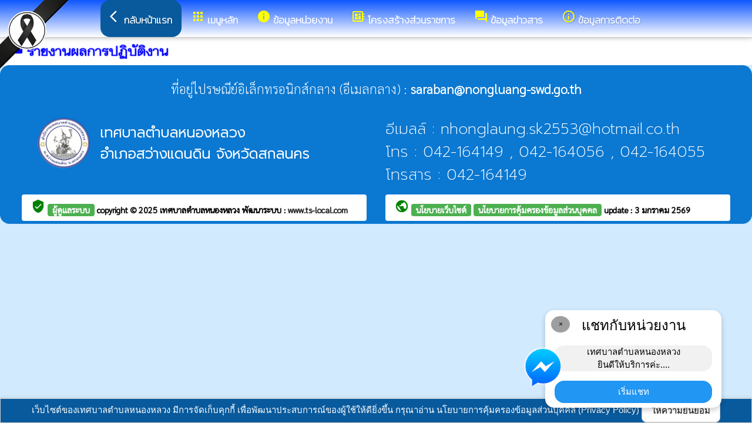

--- FILE ---
content_type: text/html; charset=UTF-8
request_url: https://nongluang-swd.go.th/index/?page=announce0925
body_size: 6473
content:
<html>
<head>
<title>รายงานผลการปฏิบัติงาน</title>
<link rel="icon" type="image/png" sizes="192x192"  href="/android-icon-192x192.png">
<link rel="icon" type="image/png" sizes="96x96" href="/favicon-96x96.png">
<link rel="icon" type="image/png" sizes="32x32" href="/favicon-32x32.png">
<link rel="icon" type="image/png" sizes="16x16" href="/favicon-16x16.png">
<meta http-equiv="Content-Type" content="text/html; charset=UTF-8" />
<meta name="keywords" content="">
<meta name="description" content=" เทศบาลตำบลหนองหลวง อำเภอสว่างแดนดิน จังหวัดสกลนคร">
<meta property="og:type"          content="website" />
<meta property="og:title"         content="รายงานผลการปฏิบัติงาน" />
<meta property="og:description"   content="เทศบาลตำบลหนองหลวง อำเภอสว่างแดนดิน จังหวัดสกลนคร" />
<meta property="og:image" content="https://www.nongluang-swd.go.th/index/add_file/HRufDVDThu35815.png" />
<meta property="og:url" content="https://www.nongluang-swd.go.th/index/?page=announce0925" />
<meta name="theme-color" content="#">
<link rel="stylesheet" href="/index/w3.css?v=1">
<link rel="stylesheet" href="/index/w3color.css">
<link rel="stylesheet" href="/index/css/w3-theme-blue.css">
<script src="/index/js/jquery-3.4.1.min.js" type="text/javascript"></script>
<link href="/index/css/aos.css" rel="stylesheet">
<link href="https://fonts.googleapis.com/icon?family=Material+Icons" rel="stylesheet">
<link rel="stylesheet" href="https://www.w3schools.com/w3css/4/w3.css">
<link rel="stylesheet" href="https://cdnjs.cloudflare.com/ajax/libs/font-awesome/4.7.0/css/font-awesome.min.css">
<script src='https://kit.fontawesome.com/a076d05399.js'></script>
<link href="https://fonts.googleapis.com/css?family=Athiti:300|Chonburi|Itim|Kanit:200|Maitree:300|Mitr:300|Pattaya|Pridi:200|Prompt:200|Sriracha|Taviraj:200|Trirong:200|Niramit:200|Sarabun:200|Charm:200|K2D:200|Fahkwang:200|Bai+Jamjuree:200|Mali:200|Krub:200|KoHo:200|Kodchasan:200|Chakra+Petch:200|Thasadith:200|Charmonman:200|Srisakdi:200|IBM+Plex+Sans+Thai:200|Noto+Serif+Thai:300|Noto+Sans+Thai:300|Noto+Sans+Thai Looped:200" rel="stylesheet">
<style>
body
{
background-repeat: no-repeat;
background-position: center top;
}
.main_bg_w3{
background-repeat: no-repeat;
background-position: top;
}
.mySlides {display: none}
a:link {
text-decoration: none;
color:;
}
a:visited {
text-decoration: none;
color:;
}
a:hover {
text-decoration: none;
color:;
}
a:active {
text-decoration: none;
color:;
}
.main_bg_web_w3
.slideanim {visibility:hidden;}
.slide {
animation-name: slide;
-webkit-animation-name: slide;
animation-duration: 1s;
-webkit-animation-duration: 1s;
visibility: visible;
}
@keyframes slide {
0% {
opacity: 0;
transform: translateY(70%);
}
100% {
opacity: 1;
transform: translateY(0%);
}
}
@-webkit-keyframes slide {
0% {
opacity: 0;
-webkit-transform: translateY(70%);
}
100% {
opacity: 1;
-webkit-transform: translateY(0%);
}
}
@media screen and (max-width: 768px) {
.col-sm-4 {
text-align: center;
margin: 25px 0;
}
.btn-lg {
width: 100%;
margin-bottom: 35px;
}
}
@media screen and (max-width: 480px) {
.logo {
font-size: 150px;
}
}
video {
position: absolute;
margin-left: auto;
margin-right: auto;
left: 0;
right: 0;
text-align: center;
z-index: -1;
}
#chat-circle {
position: fixed;
bottom: 120px;
right: 280px;
width: 100px;
height: 100px;
border-radius: 0%;
color: white;
padding: 28px;
z-index: 100;
}
.text-shadow {
text-shadow:
0 0 3px rgba(255, 255, 255, 1),
0 0 6px rgba(255, 255, 255, 0.8),
0 0 9px rgba(255, 255, 255, 0.6),
0 0 12px rgba(255, 255, 255, 0.4);
}
.chat-box {
	width: 300px;
	background: white;
	border-radius: 15px;
	box-shadow: 0 4px 10px rgba(0, 0, 0, 0.2);
	padding: 15px;
	position: relative;
	text-align: center;
}
.chat-box .close-btn {
	position: absolute;
	top: 10px;
	left: 10px;
	background: #ccc;
	width: 28px;
	height: 28px;
	border-radius: 50%;
	display: flex;
	align-items: center;
	justify-content: center;
	font-size: 14px;
	cursor: pointer;
}
.chat-box .messenger-logo {
	width: 70px;
	height: 70px;
	position: absolute;
	bottom: 35px;
	left: -40px;
}
.mourning-corner {
    position: fixed;
    top: 0;
    left: 0;
    width: 120px;      /* ปรับขนาดได้ */
    height: auto;
    z-index: 99999;
    pointer-events: none; /* ไม่บังเมนู/คลิก */
}
</style>
<script>
$(document).ready(function(){
$(window).scroll(function() {
$(".slideanim").each(function(){
var pos = $(this).offset().top;
var winTop = $(window).scrollTop();
if (pos < winTop + 600) {
$(this).addClass("slide");
}
});
});
})
function closeChatBox() {
   document.getElementById("chat-circle").style.display = "none";
}	
</script>

<script>
$(document).ready(function(){
$("#cookie_button").click(function(){
$.post("cookie_accept.php",
{},
function(data,status){
//alert("Data: " + data + "\nStatus: " + status);
});
$("#cookie_accept").fadeOut();
});
});
</script>
</head>
<body class="w3-theme-l4" onload="document.getElementById('start_web_modal').style.display='block'">
<img src="https://www.ts-local.com/startweb/black_ribbon.png" class="mourning-corner" alt="แสดงความอาลัย">
<div id="cookie_accept" class="w3-bottom w3-theme-d4 w3-border w3-card">
<div class="w3-bar w3-container w3-center">
เว็บไซต์ของเทศบาลตำบลหนองหลวง มีการจัดเก็บคุกกี้ เพื่อพัฒนาประสบการณ์ของผู้ใช้ให้ดียิ่งขึ้น กรุณาอ่าน นโยบายการคุ้มครองข้อมูลส่วนบุคคล (Privacy Policy)  <button class="w3-btn w3-white w3-border w3-round-large" id="cookie_button">ให้ความยินยอม</button>
</div>
</div>
<div id="chat-circle" class="w3-animate-opacity">
    <div class="w3-card w3-round-xlarge w3-white w3-padding chat-box">
		<div class="w3-button w3-circle w3-gray w3-small close-btn" onclick="closeChatBox()">×</div>
        <div class="w3-xlarge w3-bold">แชทกับหน่วยงาน</div>
        <div class="w3-panel w3-light-grey w3-round-xlarge chat-message"> เทศบาลตำบลหนองหลวง<br>ยินดีให้บริการค่ะ....</div>
		<a href="https://m.me/100066834735688" target="_blank">		
        <button class="w3-button w3-blue w3-round-xlarge w3-block chat-btn">เริ่มแชท</button>
        <img src="/index/picture/messengerfb.png" alt="messager" class="messenger-logo" alt="Messenger Icon">
		</a>		
    </div>
</div>
<!-- Navbar -->
<div class="w3" style="max-width:2560px;">
<div class="w3" style="max-width:2560px;">
<div class="w3-content blue  w3-round-xlarge" style="max-width:100%;">
<div class="w3-content blue w3-round-xlarge w3-theme-l3" style="max-width:2560px;">
<!-- ส่วนแสดงผลชื่อหน่วยงาน logo หน่วยงาน  -->

<style>
/* การตั้งค่าสำหรับเมนูแบบดรอปดาวน์ (dropdown) */
.dropdown {
float: left; /* ลอยดรอปดาวน์ไปทางซ้าย */
overflow: hidden; /* ซ่อนเนื้อหาที่เกินออกมานอกขอบเขต */
}
/* การตั้งค่าสำหรับปุ่มในเมนูดรอปดาวน์ */
.dropdown .dropbtn {
border: none; /* ไม่มีขอบ */
outline: none; /* ไม่มีกรอบรอบนอก */
background-color: inherit; /* ใช้สีพื้นหลังเดียวกับองค์ประกอบที่อยู่ในนั้น */
font: inherit; /* ใช้ฟอนต์เดียวกับองค์ประกอบที่อยู่ในนั้น */
margin: 0; /* ไม่มี margin */
}
/* การตั้งค่าการแสดงผลของเนื้อหาในดรอปดาวน์ */
.dropdown-content {
display: none; /* ซ่อนเนื้อหาในดรอปดาวน์โดยค่าเริ่มต้น */
position: absolute; /* ตั้งค่าให้ตำแหน่งเป็น absolute */
width: 100%; /* ความกว้าง 100% ของผู้ปกครอง */
left: 0; /* ตำแหน่งจากด้านซ้าย */
z-index: 20; /* ระดับการแสดงผลของเนื้อหา */
}
/* แสดงเนื้อหาในดรอปดาวน์เมื่อเลื่อนเมาส์ไปที่เมนู */
.dropdown:hover .dropdown-content {
display: block; /* แสดงเนื้อหา */
}
/* การตั้งค่าสำหรับคอลัมน์ */
.column {
float: left; /* ลอยคอลัมน์ไปทางซ้าย */
padding: 10px; /* กำหนด padding รอบ ๆ คอลัมน์ */
}
/* การตั้งค่าสำหรับลิงก์ในคอลัมน์ */
.column a {
float: none; /* ไม่ลอยไปทางใดทางหนึ่ง */
text-decoration: none; /* ลบขีดเส้นใต้ */
display: block; /* แสดงเป็นบล็อก */
text-align: left; /* จัดข้อความอยู่ทางซ้าย */
}
/* เคลียร์การลอยของคอลัมน์ */
.row:after {
content: ""; /* เนื้อหาว่าง */
display: table; /* แสดงเป็นตาราง */
clear: both; /* เคลียร์การลอย */
}
/* การตั้งค่าสำหรับการแสดงผลบนหน้าจอขนาดเล็ก (มือถือ) */
@media screen and (max-width: 600px) {
.column {
width: 100%; /* ความกว้าง 100% */
height: auto; /* ความสูงอัตโนมัติ */
}
}
.sticky {
/*position: fixed;*/
top: 0;
width: 100%;
}
#navbar {
z-index: 110;
}
.menu-bar {
	
  background: linear-gradient(to bottom, #0e56ff, #ffffff); /* เขียวอ่อน → เขียวเข้ม */
  text-align: center;
}

.menu-bar a {
  color: #fff;
  font-weight: bold;
  font-family: 'Kanit', sans-serif;
  text-decoration: none;
  text-shadow: 1px 1px 2px rgba(0,0,0,0.2); /* เงาเบา ๆ เพิ่มความลอย */
  transition: color 0.3s ease;
}
</style>
<!--ส่วนแสดงผลเมนู ie10 ie9-->
<div id="navbar" class="w3-display-container w3-card w3-center menu-bar" style="font-family:'K2D'; color:; font-size:17px;">
<div class="w3-bar">
<!--เพิ่มการแสดงให้ถูกต้อง ie10 ie9-->
<div class="w3-bar">
&nbsp;
</div>
<!--เพิ่มการแสดงให้ถูกต้อง ie10 ie9-->
<a href="/index/" class="w3-bar-item w3-button w3-padding-16 w3-theme-d4 w3-round-xlarge"><i class="material-icons" style="font-size:24px;">arrow_back_ios</i><strong>กลับหน้าแรก</strong></a>
<div class="dropdown">
<a href="/index/">
<button class="dropbtn w3-button menu-bar w3-padding-16"> <i class="material-icons" style="font-size:24px; color:Yellow;">apps</i>
<b>เมนูหลัก</b>
</button>
</a>
<div class="dropdown-content w3-round-xlarge" style="font-family:'Prompt'; font-size:15px; text-shadow: 0px 0px 1px;">
<div class="w3-content w3-card w3-round-large w3-theme-d1" style="max-width:98%;">
<div class="row" style="max-width:98%;">
<a href="?page=menuweb"><span class="w3-right w3-btn w3-theme-l4 w3-round-large w3-margin-top">เมนูทั้งหมด</span></a>
<a href="?fullscreen=menu"><span class="w3-margin-right w3-right w3-btn w3-theme-l4 w3-round-large w3-margin-top">แสดงเมนูด้านข้าง</span></a>
</div>
<div class="row">
<div class="column w3-quarter w3-container">
<!----------------------------------------------------------------------------------------------------->
<p class="w3-large"><b>
เมนูหลัก (Main)</b></p>
<!----------------------------------------------------------------------------->
<a href="?page=picture0128">
<i class="material-icons" style="color:Yellow;"> camera_alt</i> ภาพกิจกรรม</a>
<!----------------------------------------------------------------------------->
<a href="?page=announce3048">
<i class="material-icons" style="color:Yellow;"> volume_down</i> ข่าวประชาสัมพันธ์</a>
<!----------------------------------------------------------------------------->
<a href="?page=announce3476">
<i class="material-icons" style="color:Yellow;"> chat_bubble</i> ข่าวจัดซื้อจัดจ้าง</a>
<!----------------------------------------------------------------------------->
<a href="?page=rssegp">
<i class="material-icons" style="color:Yellow;"> cast</i> ระบบการจัดซื้อจัดจ้าง egp</a>
</div>
<div class="column w3-quarter w3-container">
<!----------------------------------------------------------------------------------------------------->
<p class="w3-large"><b>
ข้อมูลหน่วยงาน</b></p>
<!----------------------------------------------------------------------------->
<a href="?page=article9186">
<i class="material-icons" style="color:Yellow;"> share</i> สถานที่ท่องเที่ยว</a>
<!----------------------------------------------------------------------------->
<a href="?page=article7642">
<i class="material-icons" style="color:Yellow;"> info_outline</i> วิสัยทัศน์</a>
<!----------------------------------------------------------------------------->
<a href="?page=article1932">
<i class="material-icons" style="color:Yellow;"> insert_drive_file</i> เกี่ยวกับหน่วยงาน</a>
</div>
<div class="column w3-quarter w3-container">
<!----------------------------------------------------------------------------------------------------->
<p class="w3-large"><b>
โครงสร้างส่วนราชการ</b></p>
<!----------------------------------------------------------------------------->
<a href="?page=personnal8927">
<i class="material-icons" style="color:Yellow;"> group</i> ฝ่ายบริหาร</a>
<!----------------------------------------------------------------------------->
<a href="?page=personnal3975">
<i class="material-icons" style="color:Yellow;"> group</i> ฝ่ายสภา</a>
<!----------------------------------------------------------------------------->
<a href="?page=personal6491">
<i class="material-icons" style="color:Yellow;"> group</i> หัวหน้าส่วนราชการ</a>
<!----------------------------------------------------------------------------->
<a href="?page=personnal3974">
<i class="material-icons" style="color:Yellow;"> group</i> สำนักปลัดเทศบาล</a>
<!----------------------------------------------------------------------------->
<a href="?page=personal5243">
<i class="material-icons" style="color:Yellow;"> group</i> กองการศึกษา</a>
<!----------------------------------------------------------------------------->
<a href="?page=personal48912753">
<i class="material-icons" style="color:Yellow;"> chevron_right</i> โรงเรียนเทศบาลตำบลหนองหลวง</a>
<!----------------------------------------------------------------------------->
<a href="?page=personal06857943">
<i class="material-icons" style="color:Yellow;"> chevron_right</i> ศูนย์พัฒนาเด็กเล็กเทศบาลตำบลหนองหลวง</a>
<!----------------------------------------------------------------------------->
<a href="?page=personal8726">
<i class="material-icons" style="color:Yellow;"> group</i> กองสวัสดิการและสังคม</a>
<!----------------------------------------------------------------------------->
<a href="?page=personnal6457">
<i class="material-icons" style="color:Yellow;"> group</i> กองคลัง</a>
<!----------------------------------------------------------------------------->
<a href="?page=personnal6541">
<i class="material-icons" style="color:Yellow;"> group</i> กองช่าง</a>
<!----------------------------------------------------------------------------->
<a href="?page=personal32607958">
<i class="material-icons" style="color:Yellow;"> group</i> กองสาธารณสุขและสิ่งแวดล้อม</a>
<!----------------------------------------------------------------------------->
<a href="?page=personal39702418">
<i class="material-icons" style="color:Yellow;"> group</i> หน่วยตรวจสอบภายใน</a>
</div>
<div class="column w3-quarter w3-container">
<!----------------------------------------------------------------------------------------------------->
<p class="w3-large"><b>
ข้อมูลข่าวสาร</b></p>
<!----------------------------------------------------------------------------->
<a href="?page=announce3048">
<i class="material-icons" style="color:Yellow;"> volume_down</i> ข่าวประชาสัมพันธ์</a>
<!----------------------------------------------------------------------------->
<a href="?page=announce3476">
<i class="material-icons" style="color:Yellow;"> chat_bubble</i> ข่าวจัดซื้อจัดจ้าง</a>
<!----------------------------------------------------------------------------->
<a href="?page=announce0925">
<i class="material-icons" style="color:Yellow;"> folder</i> รายงานผลการปฏิบัติงาน</a>
<!----------------------------------------------------------------------------->
<a href="?page=announce4502">
<i class="material-icons" style="color:Yellow;"> folder</i> งบประมาณรายจ่ายประจำปี</a>
<!----------------------------------------------------------------------------->
<a href="?page=announce4302">
<i class="material-icons" style="color:Yellow;"> folder</i> แผนการจัดซื้อจัดจ้างแผนการจัดหาพัสดุ</a>
<!----------------------------------------------------------------------------->
<a href="?page=article1684">
<i class="material-icons" style="color:Yellow;"> folder</i> ข้อมูลข่าวสารกรมส่งเสริมการปกครองท้องถิ่น</a>
</div>
</div>
<div class="row">
</div>
</div>
</div>
</div>
<a href="?category=menu8254&show_type=1">
</a>
<div class="w3-dropdown-hover">
<!--?category=&show_type=-->
<a href="#">
<button class="w3-button menu_theme w3-padding-16">
<i class="material-icons" style="font-size:24px; color:Yellow;">info</i>
<b>ข้อมูลหน่วยงาน</b>
</button>
</a>
<div class="w3-dropdown-content w3-bar-block w3-card-4" style="z-index:20; font-family:'Prompt'; font-size:15px; text-shadow: 0px 0px 1px;">
<!----------------------------------------------------------------------------->
<a href="?page=article9186" class="w3-bar-item w3-button w3-theme-d1">
<i class="material-icons" style="color:Yellow;"> share</i> สถานที่ท่องเที่ยว</a>
<!----------------------------------------------------------------------------->
<a href="?page=article7642" class="w3-bar-item w3-button w3-theme-d1">
<i class="material-icons" style="color:Yellow;"> info_outline</i> วิสัยทัศน์</a>
<!----------------------------------------------------------------------------->
<a href="?page=article1932" class="w3-bar-item w3-button w3-theme-d1">
<i class="material-icons" style="color:Yellow;"> insert_drive_file</i> เกี่ยวกับหน่วยงาน</a>
</div>
</div>
<a href="?category=menu1730&show_type=1">
</a>
<div class="w3-dropdown-hover">
<!--?category=&show_type=-->
<a href="#">
<button class="w3-button menu_theme w3-padding-16">
<i class="material-icons" style="font-size:24px; color:Yellow;">developer_board</i>
<b>โครงสร้างส่วนราชการ</b>
</button>
</a>
<div class="w3-dropdown-content w3-bar-block w3-card-4" style="z-index:20; font-family:'Prompt'; font-size:15px; text-shadow: 0px 0px 1px;">
<!----------------------------------------------------------------------------->
<a href="?page=personnal8927" class="w3-bar-item w3-button w3-theme-d1">
<i class="material-icons" style="color:Yellow;"> group</i> ฝ่ายบริหาร</a>
<!----------------------------------------------------------------------------->
<a href="?page=personnal3975" class="w3-bar-item w3-button w3-theme-d1">
<i class="material-icons" style="color:Yellow;"> group</i> ฝ่ายสภา</a>
<!----------------------------------------------------------------------------->
<a href="?page=personal6491" class="w3-bar-item w3-button w3-theme-d1">
<i class="material-icons" style="color:Yellow;"> group</i> หัวหน้าส่วนราชการ</a>
<!----------------------------------------------------------------------------->
<a href="?page=personnal3974" class="w3-bar-item w3-button w3-theme-d1">
<i class="material-icons" style="color:Yellow;"> group</i> สำนักปลัดเทศบาล</a>
<!----------------------------------------------------------------------------->
<a href="?page=personal5243" class="w3-bar-item w3-button w3-theme-d1">
<i class="material-icons" style="color:Yellow;"> group</i> กองการศึกษา</a>
<!----------------------------------------------------------------------------->
<a href="?page=personal48912753" class="w3-bar-item w3-button w3-theme-d1">
<i class="material-icons" style="color:Yellow;"> chevron_right</i> โรงเรียนเทศบาลตำบลหนองหลวง</a>
<!----------------------------------------------------------------------------->
<a href="?page=personal06857943" class="w3-bar-item w3-button w3-theme-d1">
<i class="material-icons" style="color:Yellow;"> chevron_right</i> ศูนย์พัฒนาเด็กเล็กเทศบาลตำบลหนองหลวง</a>
<!----------------------------------------------------------------------------->
<a href="?page=personal8726" class="w3-bar-item w3-button w3-theme-d1">
<i class="material-icons" style="color:Yellow;"> group</i> กองสวัสดิการและสังคม</a>
<!----------------------------------------------------------------------------->
<a href="?page=personnal6457" class="w3-bar-item w3-button w3-theme-d1">
<i class="material-icons" style="color:Yellow;"> group</i> กองคลัง</a>
<!----------------------------------------------------------------------------->
<a href="?page=personnal6541" class="w3-bar-item w3-button w3-theme-d1">
<i class="material-icons" style="color:Yellow;"> group</i> กองช่าง</a>
<!----------------------------------------------------------------------------->
<a href="?page=personal32607958" class="w3-bar-item w3-button w3-theme-d1">
<i class="material-icons" style="color:Yellow;"> group</i> กองสาธารณสุขและสิ่งแวดล้อม</a>
<!----------------------------------------------------------------------------->
<a href="?page=personal39702418" class="w3-bar-item w3-button w3-theme-d1">
<i class="material-icons" style="color:Yellow;"> group</i> หน่วยตรวจสอบภายใน</a>
</div>
</div>
<a href="?category=menu5498&show_type=1">
</a>
<div class="w3-dropdown-hover">
<!--?category=&show_type=-->
<a href="#">
<button class="w3-button menu_theme w3-padding-16">
<i class="material-icons" style="font-size:24px; color:Yellow;">forum</i>
<b>ข้อมูลข่าวสาร</b>
</button>
</a>
<div class="w3-dropdown-content w3-bar-block w3-card-4" style="z-index:20; font-family:'Prompt'; font-size:15px; text-shadow: 0px 0px 1px;">
<!----------------------------------------------------------------------------->
<a href="?page=announce3048" class="w3-bar-item w3-button w3-theme-d1">
<i class="material-icons" style="color:Yellow;"> volume_down</i> ข่าวประชาสัมพันธ์</a>
<!----------------------------------------------------------------------------->
<a href="?page=announce3476" class="w3-bar-item w3-button w3-theme-d1">
<i class="material-icons" style="color:Yellow;"> chat_bubble</i> ข่าวจัดซื้อจัดจ้าง</a>
<!----------------------------------------------------------------------------->
<a href="?page=announce0925" class="w3-bar-item w3-button w3-theme-d1">
<i class="material-icons" style="color:Yellow;"> folder</i> รายงานผลการปฏิบัติงาน</a>
<!----------------------------------------------------------------------------->
<a href="?page=announce4502" class="w3-bar-item w3-button w3-theme-d1">
<i class="material-icons" style="color:Yellow;"> folder</i> งบประมาณรายจ่ายประจำปี</a>
<!----------------------------------------------------------------------------->
<a href="?page=announce4302" class="w3-bar-item w3-button w3-theme-d1">
<i class="material-icons" style="color:Yellow;"> folder</i> แผนการจัดซื้อจัดจ้างแผนการจัดหาพัสดุ</a>
<!----------------------------------------------------------------------------->
<a href="?page=article1684" class="w3-bar-item w3-button w3-theme-d1">
<i class="material-icons" style="color:Yellow;"> folder</i> ข้อมูลข่าวสารกรมส่งเสริมการปกครองท้องถิ่น</a>
</div>
</div>
<a href="?page=article6279" class="w3-bar-item w3-button w3-padding-16">
<i class="material-icons" style="font-size:24px; color:Yellow;">info_outline</i>
<b>ข้อมูลการติดต่อ</b>
</a>
</div>
<!--+++++++++++++++++++++++++++++++++++++++++++++++++++++++++++++++++++++++++++++++-->
</div>
<div class="w3-content blue w3-round-xlarge" style="max-width:1920px;">
</div>
</div>
</div>
<div class="w3-hide-medium w3-hide-small w3-content" style="max-width:1250px;">
<!-- จบ -->
</div>
<div class="w3-hide-medium w3-hide-small">
</div>
<div class="w3-row">
<!-- ส่วนแสดงเนื้อหา -->
<div class="w3-content w3" style="max-width:1600px;">
<div id="fb-root"></div>
<script async defer crossorigin="anonymous" src="https://connect.facebook.net/th_TH/sdk.js#xfbml=1&version=v4.0"></script>

<div class ="w3-white w3-padding w3-round" style="font-family:'Prompt'; font-size:15px; text-shadow: 0px 0px 1px">
<i class="material-icons" style="font-size:24px;color:blue">folder</i>
<span style="font-family:'Fahkwang';font-size:20; color:blue; text-shadow:0px 0px 2px blue;">
<b>รายงานผลการปฏิบัติงาน </b>
</span>
<div class =" w3" style="font-family:'Prompt'; font-size:15px; text-shadow: 0px 0px 1px">
</div>
</div></div>
</div>
<!---------------------- แสดงเมนูด้านข้างจากแบบเดิม ฉพาะ full screen หน้าแรก------------------------->
<!-- จบส่วนหลักของเว็บไซต์  -->
<style>
.footer_font_stype{
font-family: 'Prompt';
}
.main_bg_w3_footer{
background-image: url("add_file/");
background-repeat: no-repeat;
background-position: top;
}
</style>
<div class="w3-display-container footer_font footer_font_stype w3-container w3-round-xlarge w3-theme-d2" style="height:auto; width:100%;">
<div style="font-size:px;">
<div class="w3-margin w3-padding w3-round w3-hide-small w3-hide-medium w3-center" style="font-family:'Sarabun'; font-size:22px;">
ที่อยู่ไปรษณีย์อิเล็กทรอนิกส์กลาง (อีเมลกลาง) :  <b>saraban@nongluang-swd.go.th</b>
</div>
<div class="w3-margin w3-padding w3-round w3-hide-large w3-center" style="font-family:'Sarabun'; font-size:16px;">
ที่อยู่ไปรษณีย์อิเล็กทรอนิกส์กลาง (อีเมลกลาง) :  <b>saraban@nongluang-swd.go.th</b>
</div>
<div class="w3-hide-large">
<div class="w3-large w3-padding">
<a href="https://www.nongluang-swd.go.th//index/">
<div class="w3-row">
<div class="w3-col" style="width:70px"><img src="https://www.nongluang-swd.go.th//index/add_file/HRufDVDThu35815.png" style="width:64px;"></div>
<div class="w3-rest">
<b>
เทศบาลตำบลหนองหลวง	<br>
อำเภอสว่างแดนดิน จังหวัดสกลนคร</b>
</div>
</div>
</a>
</div>
</div>
<div class="w3-hide-small w3-hide-medium">
<div class="w3-row  w3-padding" style="font-family:'Prompt'; color:">
<div class="w3-container w3-half"  style="font-family:'Prompt'; color:">
<div class="w3-container w3-padding">
<div class="w3-display-container w3-container w3-hoverable">
<div class="w3-display-left">
<img src="add_file/HRufDVDThu35815.png" style="width:90px;">
</div>
<div style="margin-left:90px;">
<b><span style="font-size:24px;">
เทศบาลตำบลหนองหลวง</span>
</b><br>
<b><span style="font-size:24px;">
อำเภอสว่างแดนดิน จังหวัดสกลนคร</span>
</b>
</div>
</div>
</div>
</div>
<div class="w3-container w3-half"  style="font-family:'Prompt'; color:">
<span style="font-size:26px;">
อีเมลล์ : nhonglaung.sk2553@hotmail.co.th<br>
โทร : 042-164149 , 042-164056 , 042-164055<br>โทรสาร : 042-164149<br>
</span>
</div>
</div>
</div>
<div style="bottom:0px; font-size:12px; font-family:Tahoma; padding:5px;">
<div class="w3-row" style="font-family:'Sarabun'; font-size:14px; text-shadow: 0px 0px 1px ;">
<div class="w3-container w3-half">
<div class="w3-white w3-round w3-padding w3-hide-small w3-hide-medium">
<b>
<i class="material-icons w3-hide-small" style="color:green;">verified_user</i>
<a href="/index/system/" style="color:#222222;"  class="w3-tag w3-round w3-green"> ผู้ดูแลระบบ </a>
copyright © 2025
<a href="https://www.nongluang-swd.go.th/"> เทศบาลตำบลหนองหลวง </a>
พัฒนาระบบ : <a href="http://www.ts-local.com/" style="color:#222222;">www.ts-local.com</a>
</b>
</div>
<div class="w3-round w3-hide-large">
<a href="/index/system/" style="color:#222222;"  class="w3-tag w3-round w3-green"> ผู้ดูแลระบบ </a>
<a href="http://www.ts-local.com/" style="color:#222222;" class="w3-tag w3-round w3-green">พัฒนาระบบ</a>
</div>
</div>
<div class="w3-container w3-half">
<b>
<div class="w3-white w3-round w3-padding w3-hide-small w3-hide-medium">
<a href="#" style="color:#222222;">
<i class="material-icons" style="color:green;">public</i>
</a>
<b>
<a href="?page=WebsitePolicy" style="color:#222222;"  class="w3-tag w3-round w3-green">
นโยบายเว็บไซต์
</a>
<a href="?page=PrivacyPolicy" style="color:#222222;"  class="w3-tag w3-round w3-green">
นโยบายการคุ้มครองข้อมูลส่วนบุคคล
</a>
update : 3 มกราคม 2569</b>
</div>
</b>


<div class="w3-round w3-hide-large">
<a href="?page=WebsitePolicy" style="color:#222222;"  class="w3-tag w3-round w3-green">
นโยบายเว็บไซต์
</a>
<a href="?page=PrivacyPolicy" style="color:#222222;"  class="w3-tag w3-round w3-green">
การคุ้มครองข้อมูล
</a>
</div>
</div>
</div>
</div>
</div>
</div>
<!-- จบส่วนท้ายเว็บ -->
<span class="w3-tag w3-white w3-round">
</span>
</div>
<!-- AOS JS -->
<script src="/index/css/aos.js"></script>
<script>
window.onscroll = function() {myFunction4()};
var navbar = document.getElementById("navbar");
var sticky = navbar.offsetTop;
function myFunction4() {
if (window.scrollY >= sticky) {
navbar.classList.add("sticky")
} else {
navbar.classList.remove("sticky");
}
}
// Initialize AOS
AOS.init({
duration: 1200, // ระยะเวลาของอนิเมชัน (ms)
once: true      // อนิเมชันทำงานครั้งเดียวเมื่อเลื่อนถึง
});
AOS.refresh()</script>
</body>
</html>